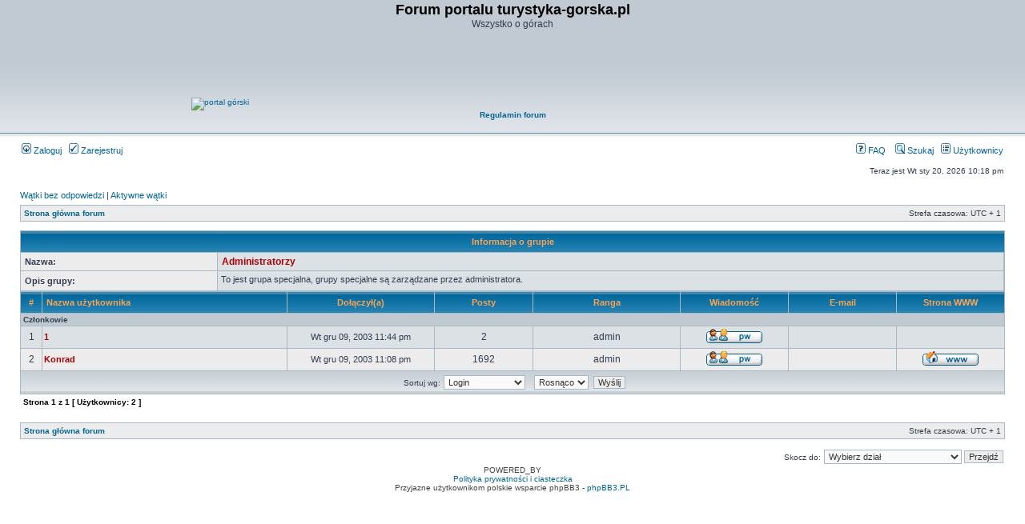

--- FILE ---
content_type: text/html; charset=UTF-8
request_url: http://boguszk.website.pl/forum/memberlist.php?g=3867&mode=group&sid=3d166415d6c340131b7a516fa0126e5f&sk=a&sd=a
body_size: 4074
content:
<!DOCTYPE html PUBLIC "-//W3C//DTD XHTML 1.0 Transitional//EN" "https://www.w3.org/TR/xhtml1/DTD/xhtml1-transitional.dtd">
<html xmlns="https://www.w3.org/1999/xhtml" dir="ltr" lang="pl" xml:lang="pl">
<head>

<!-- Global site tag (gtag.js) - Google Analytics -->
<script async src="https://www.googletagmanager.com/gtag/js?id=UA-7818918-3"></script>
<script>
  window.dataLayer = window.dataLayer || [];
  function gtag(){dataLayer.push(arguments);}
  gtag('js', new Date());

  gtag('config', 'UA-7818918-3');
</script>

<meta http-equiv="content-type" content="text/html; charset=UTF-8" />
<meta http-equiv="content-language" content="pl" />
<meta http-equiv="content-style-type" content="text/css" />
<meta http-equiv="imagetoolbar" content="no" />
<meta name="resource-type" content="document" />
<meta name="distribution" content="global" />
<meta name="keywords" content="" />
<meta name="description" content="" />

<title>Forum portalu turystyka-gorska.pl &bull; Użytkownicy</title>
<link rel="shortcut icon" href="https://forum.turystyka-gorska.pl/favicon.ico" type="image/x-icon" />


<link rel="alternate" type="application/atom+xml" title="Kanał - Forum portalu turystyka-gorska.pl" href="http://boguszk.website.pl/forum/feed.php" /><link rel="alternate" type="application/atom+xml" title="Kanał - Nowości" href="http://boguszk.website.pl/forum/feed.php?mode=news" /><link rel="alternate" type="application/atom+xml" title="Kanał - Wszystkie działy" href="http://boguszk.website.pl/forum/feed.php?mode=forums" /><link rel="alternate" type="application/atom+xml" title="Kanał - Najnowsze wątki" href="http://boguszk.website.pl/forum/feed.php?mode=topics" /><link rel="alternate" type="application/atom+xml" title="Kanał - Aktywne wątki" href="http://boguszk.website.pl/forum/feed.php?mode=topics_active" />

<link rel="stylesheet" href="./styles/subsilver2/theme/stylesheet.css" type="text/css" />

<script type="text/javascript">
// <![CDATA[


function popup(url, width, height, name)
{
	if (!name)
	{
		name = '_popup';
	}

	window.open(url.replace(/&amp;/g, '&'), name, 'height=' + height + ',resizable=yes,scrollbars=yes,width=' + width);
	return false;
}

function jumpto()
{
	var page = prompt('Wprowadź numer strony, do której chcesz przejść:', '1');
	var per_page = '';
	var base_url = '';

	if (page !== null && !isNaN(page) && page == Math.floor(page) && page > 0)
	{
		if (base_url.indexOf('?') == -1)
		{
			document.location.href = base_url + '?start=' + ((page - 1) * per_page);
		}
		else
		{
			document.location.href = base_url.replace(/&amp;/g, '&') + '&start=' + ((page - 1) * per_page);
		}
	}
}

/**
* Find a member
*/
function find_username(url)
{
	popup(url, 760, 570, '_usersearch');
	return false;
}

/**
* Mark/unmark checklist
* id = ID of parent container, name = name prefix, state = state [true/false]
*/
function marklist(id, name, state)
{
	var parent = document.getElementById(id);
	if (!parent)
	{
		eval('parent = document.' + id);
	}

	if (!parent)
	{
		return;
	}

	var rb = parent.getElementsByTagName('input');
	
	for (var r = 0; r < rb.length; r++)
	{
		if (rb[r].name.substr(0, name.length) == name)
		{
			rb[r].checked = state;
		}
	}
}



// ]]>
</script>
</head>
<body class="ltr">

<a name="top"></a>

<div id="wrapheader">

	<div id="logodesc">
		<table width="100%" cellspacing="0">
		<tr>
<!-- 
			<td><a href="./index.php?sid=4766efb8b4df22beb79af37f9f89a416"><img src="./styles/subsilver2/imageset/site_logo.gif" width="170" height="94" alt="" title="" /></a>

		</td>
-->

			<td width="100%" align="center"><h1>Forum portalu turystyka-gorska.pl</h1><span class="gen">Wszystko o górach</span></td>
<TR>
<TD>
<CENTER><a href="https://portal.turystyka-gorska.pl"><img src="https://boguszk.website.pl/PRZYC/logogora.jpg" alt="portal górski" border="0"/></a>

<script async src="https://pagead2.googlesyndication.com/pagead/js/adsbygoogle.js"></script>
<!-- Pozioma forum nagłówek -->
<ins class="adsbygoogle"
     style="display:inline-block;width:728px;height:90px"
     data-ad-client="ca-pub-7778518743048274"
     data-ad-slot="4455683700"></ins>
<script>
     (adsbygoogle = window.adsbygoogle || []).push({});
</script>



						
						<BR><B><A HREF = "https://forum.turystyka-gorska.pl/viewtopic.php?t=7524">Regulamin forum</A></B>
<BR><script src="https://connect.facebook.net/en_US/all.js#xfbml=1"></script><fb:like href="https://www.facebook.com/pages/turystyka-gorskapl/124327780957992?ref=ts" show_faces="false" width="450"></fb:like><BR></CENTER>
</BR>

</td>
</TR>
		</tr>
		</table>
	</div>

	<div id="menubar">
		<table width="100%" cellspacing="0">
		<tr>
			<td class="genmed">
				<a href="./ucp.php?mode=login&amp;sid=4766efb8b4df22beb79af37f9f89a416"><img src="./styles/subsilver2/theme/images/icon_mini_login.gif" width="12" height="13" alt="*" /> Zaloguj</a>&nbsp; &nbsp;<a href="./ucp.php?mode=register&amp;sid=4766efb8b4df22beb79af37f9f89a416"><img src="./styles/subsilver2/theme/images/icon_mini_register.gif" width="12" height="13" alt="*" /> Zarejestruj</a>
					
			</td>
			<td class="genmed" align="right">
				<a href="./faq.php?sid=4766efb8b4df22beb79af37f9f89a416"><img src="./styles/subsilver2/theme/images/icon_mini_faq.gif" width="12" height="13" alt="*" /> FAQ</a>
				&nbsp; &nbsp;<a href="./search.php?sid=4766efb8b4df22beb79af37f9f89a416"><img src="./styles/subsilver2/theme/images/icon_mini_search.gif" width="12" height="13" alt="*" /> Szukaj</a>&nbsp; &nbsp;<a href="./memberlist.php?sid=4766efb8b4df22beb79af37f9f89a416"><img src="./styles/subsilver2/theme/images/icon_mini_members.gif" width="12" height="13" alt="*" /> Użytkownicy</a>
			</td>
		</tr>
		</table>
	</div>

	<div id="datebar">
		<table width="100%" cellspacing="0">
		<tr>
			<td class="gensmall"></td>
			<td class="gensmall" align="right">Teraz jest Wt sty 20, 2026 10:18 pm<br /></t

		</tr>
		</table>


	</div>

</div>

<div id="wrapcentre">

	
	<p class="searchbar">
		<span style="float: left;"><a href="./search.php?search_id=unanswered&amp;sid=4766efb8b4df22beb79af37f9f89a416">Wątki bez odpowiedzi</a> | <a href="./search.php?search_id=active_topics&amp;sid=4766efb8b4df22beb79af37f9f89a416">Aktywne wątki</a></span>
		
	</p>
	

	<br style="clear: both;" />

	<table class="tablebg" width="100%" cellspacing="1" cellpadding="0" style="margin-top: 5px;">
	<tr>
		<td class="row1">
			<p class="breadcrumbs"><a href="./index.php?sid=4766efb8b4df22beb79af37f9f89a416">Strona główna forum</a></p>
			<p class="datetime">Strefa czasowa: UTC + 1 </p>
		</td>
	</tr>
	</table>

	<br /><table class="tablebg" width="100%" cellspacing="1">
<tr> 
	<th colspan="3">Informacja o grupie</th>
</tr>
<tr> 
	<td class="row1" width="20%"><b class="genmed">Nazwa:</b></td>
	<td class="row2"><b class="gen" style="color:#AA0000">Administratorzy</b></td>

</tr>
<tr> 
	<td class="row1" width="20%"><b class="genmed">Opis grupy:</b></td>
	<td class="row2"><span class="gen"></span><p class="forumdesc">To jest grupa specjalna, grupy specjalne są zarządzane przez administratora.</p></td>
</tr>
</table>
	<form method="post" action="./memberlist.php?g=3867&amp;sk=a&amp;sd=a&amp;mode=group&amp;sid=4766efb8b4df22beb79af37f9f89a416">

<table class="tablebg" width="100%" cellspacing="1">
<tr>
	<th nowrap="nowrap">#</th>
	<th nowrap="nowrap" width="25%" align="left"><a href="./memberlist.php?g=3867&amp;mode=group&amp;sid=4766efb8b4df22beb79af37f9f89a416&amp;sk=a&amp;sd=d">Nazwa użytkownika</a></th>
	<th nowrap="nowrap" width="15%"><a href="./memberlist.php?g=3867&amp;mode=group&amp;sid=4766efb8b4df22beb79af37f9f89a416&amp;sk=c&amp;sd=a">Dołączył(a)</a></th>
	<th nowrap="nowrap" width="10%"><a href="./memberlist.php?g=3867&amp;mode=group&amp;sid=4766efb8b4df22beb79af37f9f89a416&amp;sk=d&amp;sd=a">Posty</a></th>
	<th nowrap="nowrap" width="15%"><a href="./memberlist.php?g=3867&amp;mode=group&amp;sid=4766efb8b4df22beb79af37f9f89a416&amp;sk=m&amp;sd=a">Ranga</a></th>
	<th nowrap="nowrap" width="11%">Wiadomość</th>
	<th nowrap="nowrap" width="11%"><a href="./memberlist.php?g=3867&amp;mode=group&amp;sid=4766efb8b4df22beb79af37f9f89a416&amp;sk=e&amp;sd=a">E-mail</a></th>
	<th nowrap="nowrap" width="11%"><a href="./memberlist.php?g=3867&amp;mode=group&amp;sid=4766efb8b4df22beb79af37f9f89a416&amp;sk=f&amp;sd=a">Strona WWW</a></th>
	
</tr>

			<tr class="row3">
				<td colspan="8"><b class="gensmall">Członkowie</b></td>
			</tr>
				<tr class="row2">

		<td class="gen" align="center">&nbsp;1&nbsp;</td>
		<td class="genmed" align="left"><a href="./memberlist.php?mode=viewprofile&amp;u=4&amp;sid=4766efb8b4df22beb79af37f9f89a416" style="color: #AA0000;" class="username-coloured">1</a></td>
		<td class="genmed" align="center" nowrap="nowrap">&nbsp;Wt gru 09, 2003 11:44 pm&nbsp;</td>
		<td class="gen" align="center">2</td>
		<td class="gen" align="center">admin</td>
		<td class="gen" align="center">&nbsp;<a href="./ucp.php?i=pm&amp;mode=compose&amp;u=4&amp;sid=4766efb8b4df22beb79af37f9f89a416"><img src="./styles/subsilver2/imageset/en/icon_contact_pm.gif" alt="Wyślij prywatną wiadomość" title="Wyślij prywatną wiadomość" /></a>&nbsp;</td>
		<td class="gen" align="center">&nbsp;&nbsp;</td>
		<td class="gen" align="center">&nbsp;&nbsp;</td>
		
	</tr>

	<tr class="row1">

		<td class="gen" align="center">&nbsp;2&nbsp;</td>
		<td class="genmed" align="left"><a href="./memberlist.php?mode=viewprofile&amp;u=3&amp;sid=4766efb8b4df22beb79af37f9f89a416" style="color: #AA0000;" class="username-coloured">Konrad</a></td>
		<td class="genmed" align="center" nowrap="nowrap">&nbsp;Wt gru 09, 2003 11:08 pm&nbsp;</td>
		<td class="gen" align="center">1692</td>
		<td class="gen" align="center">admin</td>
		<td class="gen" align="center">&nbsp;<a href="./ucp.php?i=pm&amp;mode=compose&amp;u=3&amp;sid=4766efb8b4df22beb79af37f9f89a416"><img src="./styles/subsilver2/imageset/en/icon_contact_pm.gif" alt="Wyślij prywatną wiadomość" title="Wyślij prywatną wiadomość" /></a>&nbsp;</td>
		<td class="gen" align="center">&nbsp;&nbsp;</td>
		<td class="gen" align="center">&nbsp;<a href="http://portal.turystyka-gorska.pl"><img src="./styles/subsilver2/imageset/en/icon_contact_www.gif" alt="WWW" title="WWW" /></a>&nbsp;</td>
		
	</tr>



<tr>
	<td class="cat" colspan="8" align="center"><span class="gensmall">Sortuj wg:</span>&nbsp;<select name="sk"><option value="a" selected="selected">Login</option><option value="b">Lokalizacja</option><option value="c">Data dołączenia</option><option value="d">Liczba postów</option><option value="f">Strona WWW</option><option value="g">ICQ</option><option value="h">AIM</option><option value="i">MSNM/WLM</option><option value="j">YIM</option><option value="k">Jabber</option><option value="m">Ranga</option></select>&nbsp; <span class="gensmall"></span>&nbsp;<select name="sd"><option value="a" selected="selected">Rosnąco</option><option value="d">Malejąco</option></select>&nbsp; <input type="submit" name="submit" value="Wyślij" class="btnlite" /></td>
</tr>
</table>

	
</form>

<table width="100%" cellspacing="0" cellpadding="0">
<tr>
	<td class="pagination">Strona <strong>1</strong> z <strong>1</strong> [ Użytkownicy: 2 ]</td>
	<td align="right"><span class="pagination"></span></td>
</tr>
</table>




	<br clear="all" />
	
	<table class="tablebg" width="100%" cellspacing="1" cellpadding="0" style="margin-top: 5px;">
	<tr>
		<td class="row1">
			<p class="breadcrumbs"><a href="./index.php?sid=4766efb8b4df22beb79af37f9f89a416">Strona główna forum</a></p>
			<p class="datetime">Strefa czasowa: UTC + 1 </p>
		</td>
	</tr>
	</table>
	
	<br clear="all" />
	
	<div align="right">
	<form method="post" name="jumpbox" action="./viewforum.php?sid=4766efb8b4df22beb79af37f9f89a416" onsubmit="if(document.jumpbox.f.value == -1){return false;}">

	<table cellspacing="0" cellpadding="0" border="0">
	<tr>
		<td nowrap="nowrap"><span class="gensmall">Skocz do:</span>&nbsp;<select name="f" onchange="if(this.options[this.selectedIndex].value != -1){ document.forms['jumpbox'].submit() }">

		
			<option value="-1">Wybierz dział</option>
		<option value="-1">------------------</option>
			<option value="17">Portal górski</option>
		
			<option value="15">góry i turystyka</option>
		
			<option value="1">&nbsp; &nbsp;Góry i turystyka</option>
		
			<option value="4">&nbsp; &nbsp;Tatry</option>
		
			<option value="13">&nbsp; &nbsp;Góry wyższe i najwyższe</option>
		
			<option value="14">&nbsp; &nbsp;Sporty górskie i ekstremalne</option>
		
			<option value="6">&nbsp; &nbsp;Sprzęt</option>
		
			<option value="5">&nbsp; &nbsp;Fotografia</option>
		
			<option value="11">&nbsp; &nbsp;Relacje</option>
		
			<option value="2">&nbsp; &nbsp;Ogłoszenia</option>
		
			<option value="16">Różności</option>
		
			<option value="7">&nbsp; &nbsp;Off topic ;-)</option>
		
			<option value="8">&nbsp; &nbsp;Organizacyjne</option>
		

		</select>&nbsp;<input class="btnlite" type="submit" value="Przejdź" /></td>
	</tr>
	</table>

	</form>
</div>	
	
</div>

<div id="wrapfooter">
	
	<span class="copyright">POWERED_BY <BR>
 <A href="https://portal.turystyka-gorska.pl/polityka-prywatnosci/">Polityka prywatności i ciasteczka</A>
	<br />Przyjazne użytkownikom polskie wsparcie phpBB3 - <a href="https://phpbb3.pl">phpBB3.PL</a> <!-- Jeżeli chcesz usunąć tę wiadomość, znajdziesz ją w pliku language/pl/common.php. Prosimy jednak o nie usuwanie jej, a przynajmniej zostawienie samego linku do phpBB3.PL --></span>
</div>

</body>
</html>

--- FILE ---
content_type: text/html; charset=utf-8
request_url: https://www.google.com/recaptcha/api2/aframe
body_size: 267
content:
<!DOCTYPE HTML><html><head><meta http-equiv="content-type" content="text/html; charset=UTF-8"></head><body><script nonce="4jfkRKRmzysiNAt-TALouA">/** Anti-fraud and anti-abuse applications only. See google.com/recaptcha */ try{var clients={'sodar':'https://pagead2.googlesyndication.com/pagead/sodar?'};window.addEventListener("message",function(a){try{if(a.source===window.parent){var b=JSON.parse(a.data);var c=clients[b['id']];if(c){var d=document.createElement('img');d.src=c+b['params']+'&rc='+(localStorage.getItem("rc::a")?sessionStorage.getItem("rc::b"):"");window.document.body.appendChild(d);sessionStorage.setItem("rc::e",parseInt(sessionStorage.getItem("rc::e")||0)+1);localStorage.setItem("rc::h",'1768943904112');}}}catch(b){}});window.parent.postMessage("_grecaptcha_ready", "*");}catch(b){}</script></body></html>